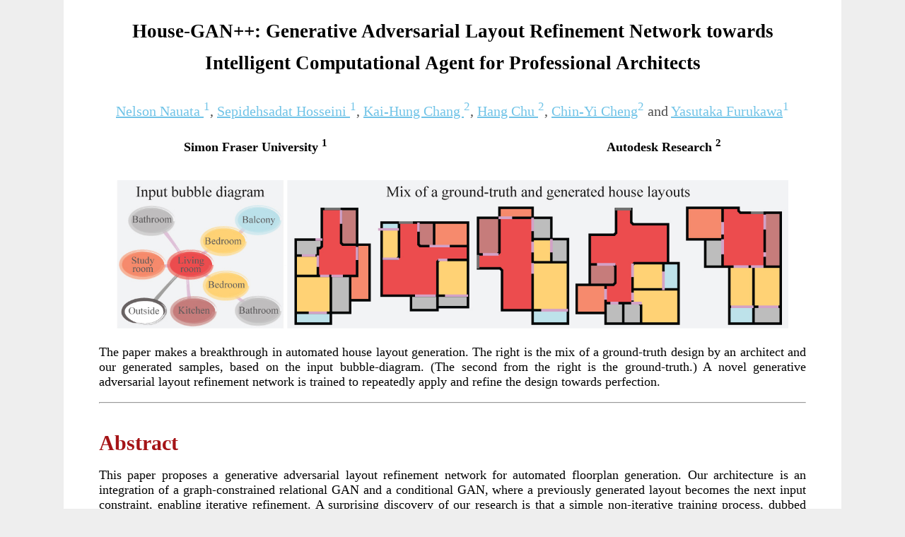

--- FILE ---
content_type: text/html; charset=utf-8
request_url: https://ennauata.github.io/houseganpp/page.html
body_size: 1527
content:
<!DOCTYPE html>
<html>
  <head>
    <title>House-GAN++: Generative Adversarial Layout Refinement Network towards Intelligent Computational Agent for Professional Architects</title>
    <link rel="stylesheet" href="../assets/css/project.css">
  </head>

  <body>
    <div class="content project_title">
      <h2><center>House-GAN++: Generative Adversarial Layout Refinement Network towards Intelligent Computational Agent for Professional Architects</center></h2>
	  <h2 class="project-tagline" style="margin-bottom:0;"><a class="site-link" href="http://www.sfu.ca/~nnauata/">Nelson Nauata <sup>1</sup></a>, 
	  							  <a class="site-link" href="">Sepidehsadat Hosseini <sup>1</sup></a>,
	  							  <a class="site-link" href="">Kai-Hung Chang <sup>2</sup></a>,
	  							  <a class="site-link" href="">Hang Chu <sup>2</sup></a>,
	  							  <a class="site-link" href="https://www.autodeskresearch.com/people/chin-yi-cheng/">Chin-Yi Cheng<sup>2</sup></a> and  
								  <a class="site-link" href="https://www.cs.sfu.ca/~furukawa/">Yasutaka Furukawa<sup>1</sup></a></h2>
	  <!--text font-size=10px>(*authors contributed equally)</text-->
	    <h4 style="color:black;float:left;margin-left:120px;margin-top:0;">Simon Fraser University <sup>1</sup></h4>    <h4 style="float:right;margin-right:120px;color:black;margin-top:0;">Autodesk Research <sup>2</sup></h4>
    </div>

    <div class="content project_headline">
      <div class="img">
        <img class="img_teaser" src="teaser.jpg" alt="Teaser">
      </div>
      <div class="text">
        <p align="justify">The paper makes a breakthrough in automated house layout generation. The right is the mix of a ground-truth design by an architect and our generated samples, based on the input bubble-diagram. (The second from the right is the ground-truth.) A novel generative adversarial layout refinement network is trained to repeatedly apply and refine the design towards perfection.</p>
      </div>
      <hr />
    </div>

    <div class="content">
      <div class="text">
        <h3>Abstract</h3>
        	<p align="justify"> This paper proposes a generative adversarial layout refinement network for automated floorplan generation.  Our architecture is an integration of a graph-constrained relational GAN and a conditional GAN, where a previously generated layout becomes the next input constraint, enabling iterative refinement. A surprising discovery of our research is that a simple non-iterative training process, dubbed component-wise GT-conditioning, is effective in learning such a generator. The iterative generator further allows us to improve a metric of choice via meta-optimization techniques by controlling when to pass which input constraints during iterative refinement. Our qualitative and quantitative evaluation based on the three standard metrics demonstrate that the proposed system makes significant improvements over the current state-of-the-art, even competitive against the ground-truth floorplans, designed by professional architects.</p>
      </div>
	  <hr />
	  
    </div>

    <div class="content">
      <div class="text">
        <h3>Paper</h3>
      </div>
      <div class="img">
		<img class="img_teaser" src="paper.jpg">
      </div>
      <div class="center_text">
	     <span class="link"><a href="https://arxiv.org/abs/2103.02574">[Arxiv]</a></span>
	     <!-- <span class="link"><a href="./housegan_suppl.pdf">[Supp.]</a></span> -->
	     <span class="link"><a href="./bib.txt">[Bibtex]</a></span>
	  </div>
	  <hr />
	</div>
	
	<div class="content">
		<div class="text">
			<h3>Live Demo</h3>
			<video autoplay loop muted playsinline width="100%">
			    <source src="houseganpp.mp4"
				    type="video/mp4">
			</video>
			<center>Play with the interactive demo at <a href="http://www.houseganpp.com">houseganpp.com</a>.</center>
		</div>
			
		<div class="text">
			<h3>Code/Data</h3>
		</div>
		 <!-- <p>Check the code and data on this <a href="https://github.com/ennauata/housegan">repo</a>.</p> -->
		 <p> Please access <a href='https://github.com/ennauata/houseganpp'> this link.</a></p>
		<hr />
	</div>
	<div class="content bottom_block">
		<div class="text">
			<h3>Acknowledgement</h3>
		</div>
		<p>This research is partially supported by NSERC Discovery Grants, NSERC Discovery Grants Accelerator Supplements, and DND/NSERC Discovery Grant Supplement. We would like to thank architects and students for participating in our user study.</p>
		<hr />
	</div>
    
  </body>
</html>


--- FILE ---
content_type: text/css; charset=utf-8
request_url: https://ennauata.github.io/assets/css/project.css
body_size: 447
content:
header {
    width: 100%;
    height: 70px;
    margin-top: 0px;
    text-align: left;
    background-color: #ffffff;
    position: fixed;
    box-shadow: 10px 0px 5px grey;
    clear: both;
}
.p {
    text-align:justify;
}

body {
    margin: auto;
    padding: 0;
    background-color: #eeeeee;
    font-size:18.0px;
}

a img {
    border: none;
}

/*
div.content {
    padding: 25px;
    background-color: #fff;
    width: 1000px;
    margin: 25px auto;
    clear: both;
    overflow: auto;
    border-radius: 25px;
}
*/

	

.project-tagline {
  margin-bottom: 2rem;
  font-weight: normal;
  opacity: 0.7; }

@media screen and (min-width: 64em) {
  .project-tagline {
    font-size: 1.25rem; } }

@media screen and (min-width: 42em) and (max-width: 64em) {
  .project-tagline {
    font-size: 1.15rem; } }

@media screen and (max-width: 42em) {
  .project-tagline {
    font-size: 1rem; } }
	
	
div.content {
    padding-left: 50px;
    padding-right: 50px;
    background-color: #fff;
    max-width: 1000px;
    /*margin: 25px auto;
    margin-left: 25px;
margin-right: 25px;*/
    vertical-align: middle;
    margin-left: auto;
    margin-right: auto;
    clear: both;
    overflow: auto;
}



.publication-table {
    width: 100%;
}

img.publication-image {
    width: 200px;
    height: 150px;
    align: center;
}

td.image-column {
    width: 220px;
    height: 200px;
}

td.description-column {
    width: 780;
    height: 200px;
    text-align: left;
}

td.activity-type-column {
    font-style: italic;
    font-size:50px;
    width: 220px;
}

td.activity-description-column {
    width: 780;
    text-align: left;
}

span.link {
    padding-right: 10px;
	text-align: center;
}

img.img_teaser {
    width: 100%;
    max-width: 950px;
    height: auto;
}

div.project_title {
    line-height: 250%;
    text-align: center;
}

div.project_headline,div.project_video, div.center_text {
    text-align: center;
/*    max-width: 100%;
    vertical-align: middle;
    margin-left: auto;
    margin-right: auto;*/
}

div.img {
    display: inline-block;
    zoom: 1;
    display *: inline;
    vertical-align: middle;
    margin-left: auto;
    margin-right: auto;
    max-width: 950px;
    text-align: justify:
}

div.stress {
    color: #AADD33
}

div.top_block {
    padding-top: 100px;
}

div.bottom_block {
    padding-bottom: 30px;
}

div.paper_title {
    font-weight: bold;
    font-size:24px;
    padding-bottom: 10px;
}

div.talk_title {
    font-weight: bold;
    font-size:24px;
    padding-bottom: 10px;
}

a:link {
    color: #33AADD
}
a:visited {
    color: #33AADD
}

a.author:link {
    color: #000000;
}

a.author:visited {
    color: #000000;
}

div.tab {
    font-size:30.0px;
    max-width: 1000px;
    vertical-align: middle;
    margin-left: auto;
    margin-right: auto;
}

div.tab-name, div.tab-link {
    display:inline-block;
    text-decoration:none;
}

div.tab-name {
    float:left;
    padding-left:30px;
    font-size:150%;
    padding-top:10px;
}

div.tab-link {
    float:right;
    padding-right:30px;
    padding-top:15px;
}


a sup{
  display:inline-block;
  line-height:1.1em;
  text-decoration:none;
}

h3{
    font-size: 30px;
    margin-bottom: 5px;
	color: #a51417;
}
